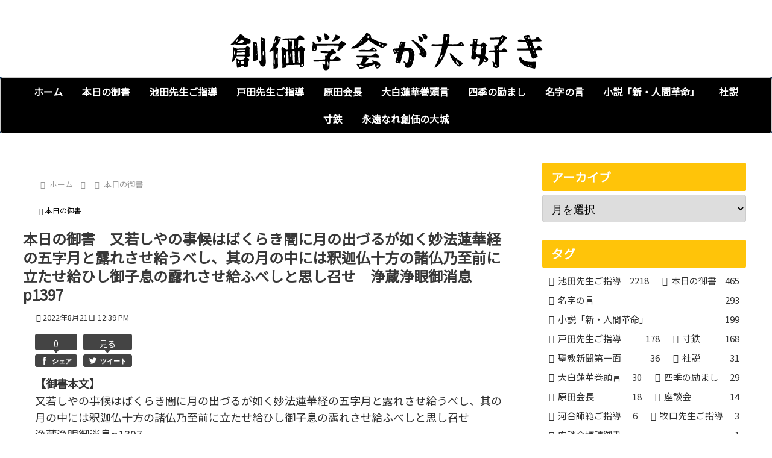

--- FILE ---
content_type: text/html; charset=UTF-8
request_url: https://soka.kai1ax7.com/wp-admin/admin-ajax.php
body_size: -27
content:
1271036.86bd12a41839bee6f0fcb41b01bd6156

--- FILE ---
content_type: application/javascript
request_url: https://x9.shinobi.jp/track?cid=453134534&ref=&jsref=https%3A%2F%2Fsoka.kai1ax7.com%2Farchives%2F48656&time=1768973754670&x9uid=45e234fd-8bea-4a47-9054-d279eff27623&imuid=null&picked=%7B%22453134534-109%22%3A%7B%22language%22%3A%22en-US%40posix%22%2C%22session_id%22%3A%225305c083-c0d4-477d-9db5-e3d7e249dd12%22%7D%7D&callback=__chikayo__.callback.C_1768973754668_5869&uid=b3494193-e793-4665-ac85-8583448875cf
body_size: 26
content:
__chikayo__.callback.C_1768973754668_5869('b3494193-e793-4665-ac85-8583448875cf');